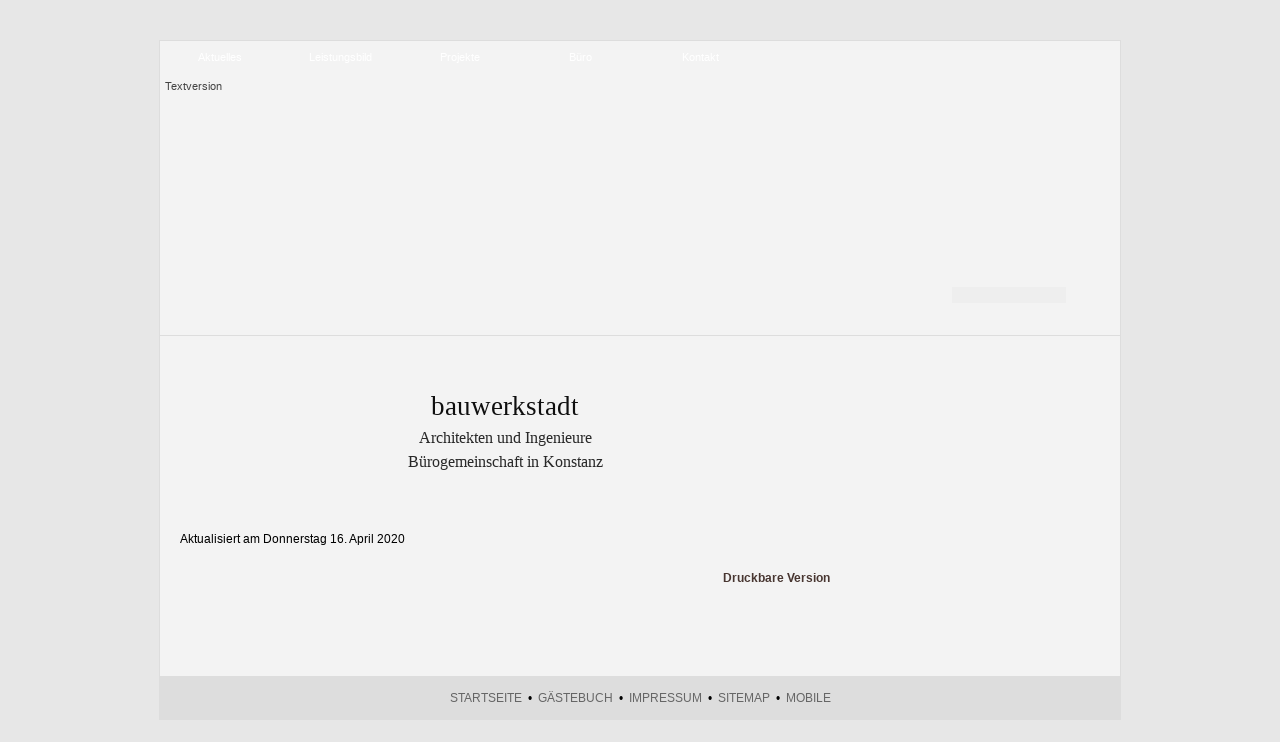

--- FILE ---
content_type: text/html; charset=UTF-8
request_url: https://bauwerkstadt.de/
body_size: 6935
content:
<!DOCTYPE html PUBLIC "-//W3C//DTD XHTML 1.0 Transitional//EN" "http://www.w3.org/TR/xhtml1/DTD/xhtml1-transitional.dtd">

<html xmlns="http://www.w3.org/1999/xhtml" xml:lang="de" lang="de">
<head>
<title></title>
<meta http-equiv="X-UA-Compatible" content="IE=edge" />
<meta http-equiv="content-language" content="de" />
<meta http-equiv="content-type" content="text/html; charset=ISO-8859-1" />
<meta http-equiv="expires" content="0" />
<meta name="author" content="Thomas Kegel" />
<meta name="description" content="Die Architekten in Konstanz f&uuml;rs Bauen, Sanieren und Renovieren" />
<meta name="keywords" lang="de" content="Architekten Konstanz Architekt Konstanz Reichenau Allensbach Bauen Architektur" />
<meta name="generator" content="web to date 8.0" />
<link rel="stylesheet" type="text/css" href="./assets/sf.css" />
<link rel="stylesheet" type="text/css" href="./assets/sd.css" />
<link rel="stylesheet" type="text/css" href="./assets/sc.css" />
<link rel="stylesheet" type="text/css" href="./assets/sm.css" />
<link rel="canonical" href="http://www.bauwerkstadt.info/index.php" />
<!--[if lte IE 7]>
<style type="text/css">
.menu .fly {width:99%;} 
a, a:hover, a:active, a:focus {} 
</style>
<![endif]-->

<script src="./assets/jq.js" type="text/javascript"></script>

</head>

<body>

<div id="maincol">

<div id="menu">

<ul class="menu">
    <li class="drop"><a class="main firstlevel" href="./aktuelles/index.html"><b>Aktuelles</b></a>
    </li>
      <li class="drop"><a class="main firstlevel" href="./leistungsbild/index.html"><b>Leistungsbild</b></a>
      <ul>
          	  <li><a href="./leistungsbild/leistungen/index.html"><b>Unsere Leistungen</b></a></li>
	  	      	  <li><a href="./leistungsbild/projektentwicklung/index.html"><b>Projektentwicklung</b></a></li>
	  	      	  <li><a href="./leistungsbild/planung/index.html"><b>Planung</b></a></li>
	  	      	  <li><a href="./leistungsbild/realisierung/index.html"><b>Realisierung</b></a></li>
	  	      	  <li><a href="./leistungsbild/unsere-kunden/index.html"><b>Unsere Kunden</b></a></li>
	  	      	  <li><a href="./leistungsbild/edv/index.html"><b>EDV</b></a></li>
	  		</ul>
    </li>
      <li class="drop"><a class="main firstlevel" href="./projekte/index.html"><b>Projekte</b></a>
      <ul>
          	  <li><a href="./projekte/oeffentliche-bauten/index.html"><b>&Ouml;ffentliche Bauten</b></a></li>
	  	      	  <li><a href="./projekte/wohnbauten/index.html"><b>Wohnbauten</b></a></li>
	  	      	  <li><a href="./projekte/wettbewerbe/index.html"><b>Wettbewerbe</b></a></li>
	  	      	  <li><a href="./projekte/verkehrsanlagen/index.html"><b>Verkehrsanlagen</b></a></li>
	  	      	  <li><a href="./projekte/gewerbe/index.html"><b>Gewerbe</b></a></li>
	  	      	  <li><a href="./projekte/innenraum/index.html"><b>Innenraumgestaltung</b></a></li>
	  	      	  <li><a href="./projekte/projektpartner/index.html"><b>Projektpartner</b></a></li>
	  		</ul>
    </li>
      <li class="drop"><a class="main firstlevel" href="./buero/index.html"><b>B&uuml;ro</b></a>
    </li>
      <li class="drop"><a class="main firstlevel" href="./kontakt/index.html"><b>Kontakt</b></a>
    </li>
  </ul>

</div>

<div id="logo">
<a id="plaintext" href="./plaintext/index.php">Textversion</a><h1></h1>

<div id="searchbox">


<form action="./fts.php" method="get">
<input id="searchcriteria" type="text" name="criteria" maxlength="30" />
<input id="searchsubmit" type="image" src="./images/psearch.gif" />
</form>

</div>

</div>

<div id="content">

<!-- W2DPluginEyecatcher -->
<div style="margin:10px 0; width: 650px;background: url(./images/w2dplgneyemd650inset.gif) repeat-y;">
<div style="width: 650px; height: 20px; background: url(./images/w2dplgneyetp650inset.gif) no-repeat;"></div>
<div style="padding: 0px 20px 0px 20px; text-align:center; font-family: 'Verdana';">
<div style="color: #0F0F0F;font-size:20pt; line-height:30pt; ">bauwerkstadt </div>
<div style="color: #292929;font-size:12pt; line-height:18pt; ">Architekten und Ingenieure<br/>
B&uuml;rogemeinschaft in Konstanz<br/>
<br/>
 </div>
</div>
<div style="background: url(./images/w2dplgneyebt650inset.gif) no-repeat; width: 650px; height: 20px;"></div>
</div>
<!-- W2DPluginLastUpdate -->
<p>Aktualisiert am Donnerstag 16. April 2020</p><script src="http://www.google-analytics.com/urchin.js" type="text/javascript">
</script>
<script type="text/javascript">
_uacct = "UA-1213266-1";
urchinTracker();
</script><!-- W2DPluginSmartphone -->
<script type="text/javascript">	
/* <![CDATA[ */

	if ((typeof w2dsmartphone) != 'function') {
		function w2dsmartphone(currentSite, force, ipad, forwardurl, desktopurl, mobileurl){
			var userAgentId = window.navigator.userAgent.toLowerCase();
			
			if ((userAgentId.indexOf('iphone') != -1) || (userAgentId.indexOf('ipod') != -1) || ((userAgentId.indexOf('ipad') != -1) && ipad) || (userAgentId.indexOf('android') != -1)) {
				if (force) {
					if (currentSite != 1) {
						window.location.replace(mobileurl);
					}
				}
				else {
					var preferredSite = 0;
					var now = new Date();
					var expire = new Date(now.getTime() + 60 * 60 * 24 * 365);
					var expireString = expire.toGMTString();
					
					if (window.location.search.indexOf('w2dsmartphone=force') != -1) {
						document.cookie = 'w2dsmartphone=' + ((currentSite == 1) ? 'mobile' : 'desktop') + '; path=/; expires=' + expireString;
						preferredSite = currentSite;
					}
					else {
						if ((document.cookie.indexOf('w2dsmartphone=mobile') != -1)) {
							preferredSite = 1;
						}
						
						if ((document.cookie.indexOf('w2dsmartphone=desktop') != -1)) {
							preferredSite = 2;
						}
					}
					
					if (preferredSite == 0) {
						window.location.replace(forwardurl);
					}
					else {
						if (currentSite != preferredSite) {
							window.location.replace((preferredSite == 1) ? mobileurl : desktopurl);
						}
						else {
							document.write('<p>');
							if (currentSite == 1) {
								document.write("Diese Version der Website wurde f�r Smartphones optimiert.");
							}
							else {
								document.write("Sie betrachten die Standardversion der Website.");
							}
							document.write(' <a id="w2dsmartphonedesktop" class="s2d" href="' + forwardurl + '">Anderen Darstellungmodus w�hlen.</a>');
							document.write('</p>');
						}
					}
				}
			}
		}
	}

	w2dsmartphone(2, false, false, "./107417a16c108532a.html", "./index.php" , "./mobile/smartphone/index.php");
/* ]]> */
</script><div id="more">

<a target="_blank" href="./printable/index.php">Druckbare Version</a><br />
</div></div>

<div id="sidebar">

</div>

<div style="clear: both;"></div>

<div id="footer">

<a href="./index.php">Startseite</a>

 &nbsp;&bull;&nbsp; <a href="./gaestebuch.php">G&auml;stebuch</a>
 &nbsp;&bull;&nbsp; <a href="./impressum.html">Impressum</a>
 &nbsp;&bull;&nbsp; <a href="./sitemap.html">Sitemap</a>
 &nbsp;&bull;&nbsp; <a href="./mobile.html">Mobile</a>
</div>

</div>

</body>
</html>
